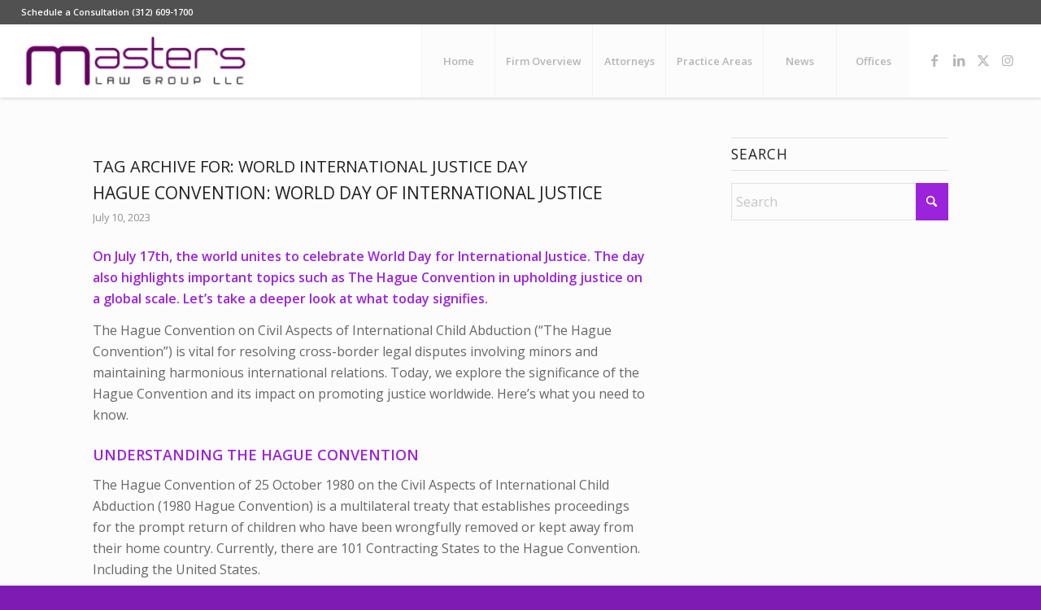

--- FILE ---
content_type: text/html; charset=UTF-8
request_url: https://www.masters-lawgroup.com/tag/world-international-justice-day/
body_size: 16090
content:
<!DOCTYPE html>
<html lang="en-US" class="html_stretched responsive av-preloader-disabled  html_header_top html_logo_left html_main_nav_header html_menu_right html_slim html_header_sticky html_header_shrinking_disabled html_header_topbar_active html_mobile_menu_tablet html_header_searchicon_disabled html_content_align_center html_header_unstick_top_disabled html_header_stretch html_minimal_header html_av-submenu-hidden html_av-submenu-display-click html_av-overlay-side html_av-overlay-side-classic html_av-submenu-clone html_entry_id_2455 av-cookies-no-cookie-consent av-no-preview av-default-lightbox html_text_menu_active av-mobile-menu-switch-default">
<head>
<meta charset="UTF-8" />


<!-- mobile setting -->
<meta name="viewport" content="width=device-width, initial-scale=1">

<!-- Scripts/CSS and wp_head hook -->
<meta name='robots' content='index, follow, max-image-preview:large, max-snippet:-1, max-video-preview:-1' />
	<style>img:is([sizes="auto" i], [sizes^="auto," i]) { contain-intrinsic-size: 3000px 1500px }</style>
	
<!-- Google Tag Manager for WordPress by gtm4wp.com -->
<script data-cfasync="false" data-pagespeed-no-defer>
	var gtm4wp_datalayer_name = "dataLayer";
	var dataLayer = dataLayer || [];
</script>
<!-- End Google Tag Manager for WordPress by gtm4wp.com -->
	<!-- This site is optimized with the Yoast SEO plugin v26.8 - https://yoast.com/product/yoast-seo-wordpress/ -->
	<title>world international justice day Archives - Masters Law Group</title>
	<link rel="canonical" href="https://www.masters-lawgroup.com/tag/world-international-justice-day/" />
	<meta property="og:locale" content="en_US" />
	<meta property="og:type" content="article" />
	<meta property="og:title" content="world international justice day Archives - Masters Law Group" />
	<meta property="og:url" content="https://www.masters-lawgroup.com/tag/world-international-justice-day/" />
	<meta property="og:site_name" content="Masters Law Group" />
	<meta name="twitter:card" content="summary_large_image" />
	<script type="application/ld+json" class="yoast-schema-graph">{"@context":"https://schema.org","@graph":[{"@type":"CollectionPage","@id":"https://www.masters-lawgroup.com/tag/world-international-justice-day/","url":"https://www.masters-lawgroup.com/tag/world-international-justice-day/","name":"world international justice day Archives - Masters Law Group","isPartOf":{"@id":"https://www.masters-lawgroup.com/#website"},"primaryImageOfPage":{"@id":"https://www.masters-lawgroup.com/tag/world-international-justice-day/#primaryimage"},"image":{"@id":"https://www.masters-lawgroup.com/tag/world-international-justice-day/#primaryimage"},"thumbnailUrl":"https://www.masters-lawgroup.com/wp-content/uploads/2023/07/Untitled-design-17.png","breadcrumb":{"@id":"https://www.masters-lawgroup.com/tag/world-international-justice-day/#breadcrumb"},"inLanguage":"en-US"},{"@type":"ImageObject","inLanguage":"en-US","@id":"https://www.masters-lawgroup.com/tag/world-international-justice-day/#primaryimage","url":"https://www.masters-lawgroup.com/wp-content/uploads/2023/07/Untitled-design-17.png","contentUrl":"https://www.masters-lawgroup.com/wp-content/uploads/2023/07/Untitled-design-17.png","width":2240,"height":1260},{"@type":"BreadcrumbList","@id":"https://www.masters-lawgroup.com/tag/world-international-justice-day/#breadcrumb","itemListElement":[{"@type":"ListItem","position":1,"name":"Home","item":"https://www.masters-lawgroup.com/"},{"@type":"ListItem","position":2,"name":"world international justice day"}]},{"@type":"WebSite","@id":"https://www.masters-lawgroup.com/#website","url":"https://www.masters-lawgroup.com/","name":"Masters Law Group","description":"Chicago Family Law","potentialAction":[{"@type":"SearchAction","target":{"@type":"EntryPoint","urlTemplate":"https://www.masters-lawgroup.com/?s={search_term_string}"},"query-input":{"@type":"PropertyValueSpecification","valueRequired":true,"valueName":"search_term_string"}}],"inLanguage":"en-US"}]}</script>
	<!-- / Yoast SEO plugin. -->


<link rel="alternate" type="application/rss+xml" title="Masters Law Group &raquo; Feed" href="https://www.masters-lawgroup.com/feed/" />
<link rel="alternate" type="application/rss+xml" title="Masters Law Group &raquo; Comments Feed" href="https://www.masters-lawgroup.com/comments/feed/" />
<link rel="alternate" type="application/rss+xml" title="Masters Law Group &raquo; world international justice day Tag Feed" href="https://www.masters-lawgroup.com/tag/world-international-justice-day/feed/" />
		<style>
			.lazyload,
			.lazyloading {
				max-width: 100%;
			}
		</style>
		
<!-- google webfont font replacement -->

			<script type='text/javascript'>

				(function() {

					/*	check if webfonts are disabled by user setting via cookie - or user must opt in.	*/
					var html = document.getElementsByTagName('html')[0];
					var cookie_check = html.className.indexOf('av-cookies-needs-opt-in') >= 0 || html.className.indexOf('av-cookies-can-opt-out') >= 0;
					var allow_continue = true;
					var silent_accept_cookie = html.className.indexOf('av-cookies-user-silent-accept') >= 0;

					if( cookie_check && ! silent_accept_cookie )
					{
						if( ! document.cookie.match(/aviaCookieConsent/) || html.className.indexOf('av-cookies-session-refused') >= 0 )
						{
							allow_continue = false;
						}
						else
						{
							if( ! document.cookie.match(/aviaPrivacyRefuseCookiesHideBar/) )
							{
								allow_continue = false;
							}
							else if( ! document.cookie.match(/aviaPrivacyEssentialCookiesEnabled/) )
							{
								allow_continue = false;
							}
							else if( document.cookie.match(/aviaPrivacyGoogleWebfontsDisabled/) )
							{
								allow_continue = false;
							}
						}
					}

					if( allow_continue )
					{
						var f = document.createElement('link');

						f.type 	= 'text/css';
						f.rel 	= 'stylesheet';
						f.href 	= 'https://fonts.googleapis.com/css?family=Open+Sans:400,600&display=auto';
						f.id 	= 'avia-google-webfont';

						document.getElementsByTagName('head')[0].appendChild(f);
					}
				})();

			</script>
			<link rel='stylesheet' id='wp-block-library-css' href='https://www.masters-lawgroup.com/wp-includes/css/dist/block-library/style.min.css?ver=6.8.3' type='text/css' media='all' />
<style id='global-styles-inline-css' type='text/css'>
:root{--wp--preset--aspect-ratio--square: 1;--wp--preset--aspect-ratio--4-3: 4/3;--wp--preset--aspect-ratio--3-4: 3/4;--wp--preset--aspect-ratio--3-2: 3/2;--wp--preset--aspect-ratio--2-3: 2/3;--wp--preset--aspect-ratio--16-9: 16/9;--wp--preset--aspect-ratio--9-16: 9/16;--wp--preset--color--black: #000000;--wp--preset--color--cyan-bluish-gray: #abb8c3;--wp--preset--color--white: #ffffff;--wp--preset--color--pale-pink: #f78da7;--wp--preset--color--vivid-red: #cf2e2e;--wp--preset--color--luminous-vivid-orange: #ff6900;--wp--preset--color--luminous-vivid-amber: #fcb900;--wp--preset--color--light-green-cyan: #7bdcb5;--wp--preset--color--vivid-green-cyan: #00d084;--wp--preset--color--pale-cyan-blue: #8ed1fc;--wp--preset--color--vivid-cyan-blue: #0693e3;--wp--preset--color--vivid-purple: #9b51e0;--wp--preset--color--metallic-red: #b02b2c;--wp--preset--color--maximum-yellow-red: #edae44;--wp--preset--color--yellow-sun: #eeee22;--wp--preset--color--palm-leaf: #83a846;--wp--preset--color--aero: #7bb0e7;--wp--preset--color--old-lavender: #745f7e;--wp--preset--color--steel-teal: #5f8789;--wp--preset--color--raspberry-pink: #d65799;--wp--preset--color--medium-turquoise: #4ecac2;--wp--preset--gradient--vivid-cyan-blue-to-vivid-purple: linear-gradient(135deg,rgba(6,147,227,1) 0%,rgb(155,81,224) 100%);--wp--preset--gradient--light-green-cyan-to-vivid-green-cyan: linear-gradient(135deg,rgb(122,220,180) 0%,rgb(0,208,130) 100%);--wp--preset--gradient--luminous-vivid-amber-to-luminous-vivid-orange: linear-gradient(135deg,rgba(252,185,0,1) 0%,rgba(255,105,0,1) 100%);--wp--preset--gradient--luminous-vivid-orange-to-vivid-red: linear-gradient(135deg,rgba(255,105,0,1) 0%,rgb(207,46,46) 100%);--wp--preset--gradient--very-light-gray-to-cyan-bluish-gray: linear-gradient(135deg,rgb(238,238,238) 0%,rgb(169,184,195) 100%);--wp--preset--gradient--cool-to-warm-spectrum: linear-gradient(135deg,rgb(74,234,220) 0%,rgb(151,120,209) 20%,rgb(207,42,186) 40%,rgb(238,44,130) 60%,rgb(251,105,98) 80%,rgb(254,248,76) 100%);--wp--preset--gradient--blush-light-purple: linear-gradient(135deg,rgb(255,206,236) 0%,rgb(152,150,240) 100%);--wp--preset--gradient--blush-bordeaux: linear-gradient(135deg,rgb(254,205,165) 0%,rgb(254,45,45) 50%,rgb(107,0,62) 100%);--wp--preset--gradient--luminous-dusk: linear-gradient(135deg,rgb(255,203,112) 0%,rgb(199,81,192) 50%,rgb(65,88,208) 100%);--wp--preset--gradient--pale-ocean: linear-gradient(135deg,rgb(255,245,203) 0%,rgb(182,227,212) 50%,rgb(51,167,181) 100%);--wp--preset--gradient--electric-grass: linear-gradient(135deg,rgb(202,248,128) 0%,rgb(113,206,126) 100%);--wp--preset--gradient--midnight: linear-gradient(135deg,rgb(2,3,129) 0%,rgb(40,116,252) 100%);--wp--preset--font-size--small: 1rem;--wp--preset--font-size--medium: 1.125rem;--wp--preset--font-size--large: 1.75rem;--wp--preset--font-size--x-large: clamp(1.75rem, 3vw, 2.25rem);--wp--preset--spacing--20: 0.44rem;--wp--preset--spacing--30: 0.67rem;--wp--preset--spacing--40: 1rem;--wp--preset--spacing--50: 1.5rem;--wp--preset--spacing--60: 2.25rem;--wp--preset--spacing--70: 3.38rem;--wp--preset--spacing--80: 5.06rem;--wp--preset--shadow--natural: 6px 6px 9px rgba(0, 0, 0, 0.2);--wp--preset--shadow--deep: 12px 12px 50px rgba(0, 0, 0, 0.4);--wp--preset--shadow--sharp: 6px 6px 0px rgba(0, 0, 0, 0.2);--wp--preset--shadow--outlined: 6px 6px 0px -3px rgba(255, 255, 255, 1), 6px 6px rgba(0, 0, 0, 1);--wp--preset--shadow--crisp: 6px 6px 0px rgba(0, 0, 0, 1);}:root { --wp--style--global--content-size: 800px;--wp--style--global--wide-size: 1130px; }:where(body) { margin: 0; }.wp-site-blocks > .alignleft { float: left; margin-right: 2em; }.wp-site-blocks > .alignright { float: right; margin-left: 2em; }.wp-site-blocks > .aligncenter { justify-content: center; margin-left: auto; margin-right: auto; }:where(.is-layout-flex){gap: 0.5em;}:where(.is-layout-grid){gap: 0.5em;}.is-layout-flow > .alignleft{float: left;margin-inline-start: 0;margin-inline-end: 2em;}.is-layout-flow > .alignright{float: right;margin-inline-start: 2em;margin-inline-end: 0;}.is-layout-flow > .aligncenter{margin-left: auto !important;margin-right: auto !important;}.is-layout-constrained > .alignleft{float: left;margin-inline-start: 0;margin-inline-end: 2em;}.is-layout-constrained > .alignright{float: right;margin-inline-start: 2em;margin-inline-end: 0;}.is-layout-constrained > .aligncenter{margin-left: auto !important;margin-right: auto !important;}.is-layout-constrained > :where(:not(.alignleft):not(.alignright):not(.alignfull)){max-width: var(--wp--style--global--content-size);margin-left: auto !important;margin-right: auto !important;}.is-layout-constrained > .alignwide{max-width: var(--wp--style--global--wide-size);}body .is-layout-flex{display: flex;}.is-layout-flex{flex-wrap: wrap;align-items: center;}.is-layout-flex > :is(*, div){margin: 0;}body .is-layout-grid{display: grid;}.is-layout-grid > :is(*, div){margin: 0;}body{padding-top: 0px;padding-right: 0px;padding-bottom: 0px;padding-left: 0px;}a:where(:not(.wp-element-button)){text-decoration: underline;}:root :where(.wp-element-button, .wp-block-button__link){background-color: #32373c;border-width: 0;color: #fff;font-family: inherit;font-size: inherit;line-height: inherit;padding: calc(0.667em + 2px) calc(1.333em + 2px);text-decoration: none;}.has-black-color{color: var(--wp--preset--color--black) !important;}.has-cyan-bluish-gray-color{color: var(--wp--preset--color--cyan-bluish-gray) !important;}.has-white-color{color: var(--wp--preset--color--white) !important;}.has-pale-pink-color{color: var(--wp--preset--color--pale-pink) !important;}.has-vivid-red-color{color: var(--wp--preset--color--vivid-red) !important;}.has-luminous-vivid-orange-color{color: var(--wp--preset--color--luminous-vivid-orange) !important;}.has-luminous-vivid-amber-color{color: var(--wp--preset--color--luminous-vivid-amber) !important;}.has-light-green-cyan-color{color: var(--wp--preset--color--light-green-cyan) !important;}.has-vivid-green-cyan-color{color: var(--wp--preset--color--vivid-green-cyan) !important;}.has-pale-cyan-blue-color{color: var(--wp--preset--color--pale-cyan-blue) !important;}.has-vivid-cyan-blue-color{color: var(--wp--preset--color--vivid-cyan-blue) !important;}.has-vivid-purple-color{color: var(--wp--preset--color--vivid-purple) !important;}.has-metallic-red-color{color: var(--wp--preset--color--metallic-red) !important;}.has-maximum-yellow-red-color{color: var(--wp--preset--color--maximum-yellow-red) !important;}.has-yellow-sun-color{color: var(--wp--preset--color--yellow-sun) !important;}.has-palm-leaf-color{color: var(--wp--preset--color--palm-leaf) !important;}.has-aero-color{color: var(--wp--preset--color--aero) !important;}.has-old-lavender-color{color: var(--wp--preset--color--old-lavender) !important;}.has-steel-teal-color{color: var(--wp--preset--color--steel-teal) !important;}.has-raspberry-pink-color{color: var(--wp--preset--color--raspberry-pink) !important;}.has-medium-turquoise-color{color: var(--wp--preset--color--medium-turquoise) !important;}.has-black-background-color{background-color: var(--wp--preset--color--black) !important;}.has-cyan-bluish-gray-background-color{background-color: var(--wp--preset--color--cyan-bluish-gray) !important;}.has-white-background-color{background-color: var(--wp--preset--color--white) !important;}.has-pale-pink-background-color{background-color: var(--wp--preset--color--pale-pink) !important;}.has-vivid-red-background-color{background-color: var(--wp--preset--color--vivid-red) !important;}.has-luminous-vivid-orange-background-color{background-color: var(--wp--preset--color--luminous-vivid-orange) !important;}.has-luminous-vivid-amber-background-color{background-color: var(--wp--preset--color--luminous-vivid-amber) !important;}.has-light-green-cyan-background-color{background-color: var(--wp--preset--color--light-green-cyan) !important;}.has-vivid-green-cyan-background-color{background-color: var(--wp--preset--color--vivid-green-cyan) !important;}.has-pale-cyan-blue-background-color{background-color: var(--wp--preset--color--pale-cyan-blue) !important;}.has-vivid-cyan-blue-background-color{background-color: var(--wp--preset--color--vivid-cyan-blue) !important;}.has-vivid-purple-background-color{background-color: var(--wp--preset--color--vivid-purple) !important;}.has-metallic-red-background-color{background-color: var(--wp--preset--color--metallic-red) !important;}.has-maximum-yellow-red-background-color{background-color: var(--wp--preset--color--maximum-yellow-red) !important;}.has-yellow-sun-background-color{background-color: var(--wp--preset--color--yellow-sun) !important;}.has-palm-leaf-background-color{background-color: var(--wp--preset--color--palm-leaf) !important;}.has-aero-background-color{background-color: var(--wp--preset--color--aero) !important;}.has-old-lavender-background-color{background-color: var(--wp--preset--color--old-lavender) !important;}.has-steel-teal-background-color{background-color: var(--wp--preset--color--steel-teal) !important;}.has-raspberry-pink-background-color{background-color: var(--wp--preset--color--raspberry-pink) !important;}.has-medium-turquoise-background-color{background-color: var(--wp--preset--color--medium-turquoise) !important;}.has-black-border-color{border-color: var(--wp--preset--color--black) !important;}.has-cyan-bluish-gray-border-color{border-color: var(--wp--preset--color--cyan-bluish-gray) !important;}.has-white-border-color{border-color: var(--wp--preset--color--white) !important;}.has-pale-pink-border-color{border-color: var(--wp--preset--color--pale-pink) !important;}.has-vivid-red-border-color{border-color: var(--wp--preset--color--vivid-red) !important;}.has-luminous-vivid-orange-border-color{border-color: var(--wp--preset--color--luminous-vivid-orange) !important;}.has-luminous-vivid-amber-border-color{border-color: var(--wp--preset--color--luminous-vivid-amber) !important;}.has-light-green-cyan-border-color{border-color: var(--wp--preset--color--light-green-cyan) !important;}.has-vivid-green-cyan-border-color{border-color: var(--wp--preset--color--vivid-green-cyan) !important;}.has-pale-cyan-blue-border-color{border-color: var(--wp--preset--color--pale-cyan-blue) !important;}.has-vivid-cyan-blue-border-color{border-color: var(--wp--preset--color--vivid-cyan-blue) !important;}.has-vivid-purple-border-color{border-color: var(--wp--preset--color--vivid-purple) !important;}.has-metallic-red-border-color{border-color: var(--wp--preset--color--metallic-red) !important;}.has-maximum-yellow-red-border-color{border-color: var(--wp--preset--color--maximum-yellow-red) !important;}.has-yellow-sun-border-color{border-color: var(--wp--preset--color--yellow-sun) !important;}.has-palm-leaf-border-color{border-color: var(--wp--preset--color--palm-leaf) !important;}.has-aero-border-color{border-color: var(--wp--preset--color--aero) !important;}.has-old-lavender-border-color{border-color: var(--wp--preset--color--old-lavender) !important;}.has-steel-teal-border-color{border-color: var(--wp--preset--color--steel-teal) !important;}.has-raspberry-pink-border-color{border-color: var(--wp--preset--color--raspberry-pink) !important;}.has-medium-turquoise-border-color{border-color: var(--wp--preset--color--medium-turquoise) !important;}.has-vivid-cyan-blue-to-vivid-purple-gradient-background{background: var(--wp--preset--gradient--vivid-cyan-blue-to-vivid-purple) !important;}.has-light-green-cyan-to-vivid-green-cyan-gradient-background{background: var(--wp--preset--gradient--light-green-cyan-to-vivid-green-cyan) !important;}.has-luminous-vivid-amber-to-luminous-vivid-orange-gradient-background{background: var(--wp--preset--gradient--luminous-vivid-amber-to-luminous-vivid-orange) !important;}.has-luminous-vivid-orange-to-vivid-red-gradient-background{background: var(--wp--preset--gradient--luminous-vivid-orange-to-vivid-red) !important;}.has-very-light-gray-to-cyan-bluish-gray-gradient-background{background: var(--wp--preset--gradient--very-light-gray-to-cyan-bluish-gray) !important;}.has-cool-to-warm-spectrum-gradient-background{background: var(--wp--preset--gradient--cool-to-warm-spectrum) !important;}.has-blush-light-purple-gradient-background{background: var(--wp--preset--gradient--blush-light-purple) !important;}.has-blush-bordeaux-gradient-background{background: var(--wp--preset--gradient--blush-bordeaux) !important;}.has-luminous-dusk-gradient-background{background: var(--wp--preset--gradient--luminous-dusk) !important;}.has-pale-ocean-gradient-background{background: var(--wp--preset--gradient--pale-ocean) !important;}.has-electric-grass-gradient-background{background: var(--wp--preset--gradient--electric-grass) !important;}.has-midnight-gradient-background{background: var(--wp--preset--gradient--midnight) !important;}.has-small-font-size{font-size: var(--wp--preset--font-size--small) !important;}.has-medium-font-size{font-size: var(--wp--preset--font-size--medium) !important;}.has-large-font-size{font-size: var(--wp--preset--font-size--large) !important;}.has-x-large-font-size{font-size: var(--wp--preset--font-size--x-large) !important;}
:where(.wp-block-post-template.is-layout-flex){gap: 1.25em;}:where(.wp-block-post-template.is-layout-grid){gap: 1.25em;}
:where(.wp-block-columns.is-layout-flex){gap: 2em;}:where(.wp-block-columns.is-layout-grid){gap: 2em;}
:root :where(.wp-block-pullquote){font-size: 1.5em;line-height: 1.6;}
</style>
<link rel='stylesheet' id='avia-merged-styles-css' href='https://www.masters-lawgroup.com/wp-content/uploads/dynamic_avia/avia-merged-styles-8db13fcfc0bf231ad7cee6c6beff7cb8---69730140154a9.css' type='text/css' media='all' />
<script type="text/javascript" src="https://www.masters-lawgroup.com/wp-includes/js/jquery/jquery.min.js?ver=3.7.1" id="jquery-core-js"></script>
<script type="text/javascript" src="https://www.masters-lawgroup.com/wp-includes/js/jquery/jquery-migrate.min.js?ver=3.4.1" id="jquery-migrate-js"></script>
<script type="text/javascript" src="https://www.masters-lawgroup.com/wp-content/plugins/handl-utm-grabber/js/js.cookie.js?ver=6.8.3" id="js.cookie-js"></script>
<script type="text/javascript" id="handl-utm-grabber-js-extra">
/* <![CDATA[ */
var handl_utm = [];
/* ]]> */
</script>
<script type="text/javascript" src="https://www.masters-lawgroup.com/wp-content/plugins/handl-utm-grabber/js/handl-utm-grabber.js?ver=6.8.3" id="handl-utm-grabber-js"></script>
<script type="text/javascript" src="https://www.masters-lawgroup.com/wp-content/uploads/dynamic_avia/avia-head-scripts-8d5db58a90e71db53e6767e43c6c33e5---697301403f571.js" id="avia-head-scripts-js"></script>
<link rel="https://api.w.org/" href="https://www.masters-lawgroup.com/wp-json/" /><link rel="alternate" title="JSON" type="application/json" href="https://www.masters-lawgroup.com/wp-json/wp/v2/tags/405" /><link rel="EditURI" type="application/rsd+xml" title="RSD" href="https://www.masters-lawgroup.com/xmlrpc.php?rsd" />

<!-- Google Tag Manager for WordPress by gtm4wp.com -->
<!-- GTM Container placement set to manual -->
<script data-cfasync="false" data-pagespeed-no-defer type="text/javascript">
	var dataLayer_content = {"pagePostType":"post","pagePostType2":"tag-post"};
	dataLayer.push( dataLayer_content );
</script>
<script data-cfasync="false" data-pagespeed-no-defer type="text/javascript">
(function(w,d,s,l,i){w[l]=w[l]||[];w[l].push({'gtm.start':
new Date().getTime(),event:'gtm.js'});var f=d.getElementsByTagName(s)[0],
j=d.createElement(s),dl=l!='dataLayer'?'&l='+l:'';j.async=true;j.src=
'//www.googletagmanager.com/gtm.js?id='+i+dl;f.parentNode.insertBefore(j,f);
})(window,document,'script','dataLayer','GTM-NSZKKT6');
</script>
<!-- End Google Tag Manager for WordPress by gtm4wp.com -->		<script>
			document.documentElement.className = document.documentElement.className.replace('no-js', 'js');
		</script>
				<style>
			.no-js img.lazyload {
				display: none;
			}

			figure.wp-block-image img.lazyloading {
				min-width: 150px;
			}

			.lazyload,
			.lazyloading {
				--smush-placeholder-width: 100px;
				--smush-placeholder-aspect-ratio: 1/1;
				width: var(--smush-image-width, var(--smush-placeholder-width)) !important;
				aspect-ratio: var(--smush-image-aspect-ratio, var(--smush-placeholder-aspect-ratio)) !important;
			}

						.lazyload, .lazyloading {
				opacity: 0;
			}

			.lazyloaded {
				opacity: 1;
				transition: opacity 400ms;
				transition-delay: 0ms;
			}

					</style>
		
<link rel="icon" href="https://masters-lawgroup.com/wp-content/uploads/2020/05/chicago-divorce-lawyers.png" type="image/png">
<!--[if lt IE 9]><script src="https://www.masters-lawgroup.com/wp-content/themes/enfold/js/html5shiv.js"></script><![endif]--><link rel="profile" href="https://gmpg.org/xfn/11" />
<link rel="alternate" type="application/rss+xml" title="Masters Law Group RSS2 Feed" href="https://www.masters-lawgroup.com/feed/" />
<link rel="pingback" href="https://www.masters-lawgroup.com/xmlrpc.php" />

<!-- To speed up the rendering and to display the site as fast as possible to the user we include some styles and scripts for above the fold content inline -->
<script type="text/javascript">'use strict';var avia_is_mobile=!1;if(/Android|webOS|iPhone|iPad|iPod|BlackBerry|IEMobile|Opera Mini/i.test(navigator.userAgent)&&'ontouchstart' in document.documentElement){avia_is_mobile=!0;document.documentElement.className+=' avia_mobile '}
else{document.documentElement.className+=' avia_desktop '};document.documentElement.className+=' js_active ';(function(){var e=['-webkit-','-moz-','-ms-',''],n='',o=!1,a=!1;for(var t in e){if(e[t]+'transform' in document.documentElement.style){o=!0;n=e[t]+'transform'};if(e[t]+'perspective' in document.documentElement.style){a=!0}};if(o){document.documentElement.className+=' avia_transform '};if(a){document.documentElement.className+=' avia_transform3d '};if(typeof document.getElementsByClassName=='function'&&typeof document.documentElement.getBoundingClientRect=='function'&&avia_is_mobile==!1){if(n&&window.innerHeight>0){setTimeout(function(){var e=0,o={},a=0,t=document.getElementsByClassName('av-parallax'),i=window.pageYOffset||document.documentElement.scrollTop;for(e=0;e<t.length;e++){t[e].style.top='0px';o=t[e].getBoundingClientRect();a=Math.ceil((window.innerHeight+i-o.top)*0.3);t[e].style[n]='translate(0px, '+a+'px)';t[e].style.top='auto';t[e].className+=' enabled-parallax '}},50)}}})();</script>		<style type="text/css" id="wp-custom-css">
			.slider-height-lock{max-height: 1500px;}		</style>
		<style type="text/css">
		@font-face {font-family: 'entypo-fontello-enfold'; font-weight: normal; font-style: normal; font-display: auto;
		src: url('https://www.masters-lawgroup.com/wp-content/themes/enfold/config-templatebuilder/avia-template-builder/assets/fonts/entypo-fontello-enfold/entypo-fontello-enfold.woff2') format('woff2'),
		url('https://www.masters-lawgroup.com/wp-content/themes/enfold/config-templatebuilder/avia-template-builder/assets/fonts/entypo-fontello-enfold/entypo-fontello-enfold.woff') format('woff'),
		url('https://www.masters-lawgroup.com/wp-content/themes/enfold/config-templatebuilder/avia-template-builder/assets/fonts/entypo-fontello-enfold/entypo-fontello-enfold.ttf') format('truetype'),
		url('https://www.masters-lawgroup.com/wp-content/themes/enfold/config-templatebuilder/avia-template-builder/assets/fonts/entypo-fontello-enfold/entypo-fontello-enfold.svg#entypo-fontello-enfold') format('svg'),
		url('https://www.masters-lawgroup.com/wp-content/themes/enfold/config-templatebuilder/avia-template-builder/assets/fonts/entypo-fontello-enfold/entypo-fontello-enfold.eot'),
		url('https://www.masters-lawgroup.com/wp-content/themes/enfold/config-templatebuilder/avia-template-builder/assets/fonts/entypo-fontello-enfold/entypo-fontello-enfold.eot?#iefix') format('embedded-opentype');
		}

		#top .avia-font-entypo-fontello-enfold, body .avia-font-entypo-fontello-enfold, html body [data-av_iconfont='entypo-fontello-enfold']:before{ font-family: 'entypo-fontello-enfold'; }
		
		@font-face {font-family: 'entypo-fontello'; font-weight: normal; font-style: normal; font-display: auto;
		src: url('https://www.masters-lawgroup.com/wp-content/themes/enfold/config-templatebuilder/avia-template-builder/assets/fonts/entypo-fontello/entypo-fontello.woff2') format('woff2'),
		url('https://www.masters-lawgroup.com/wp-content/themes/enfold/config-templatebuilder/avia-template-builder/assets/fonts/entypo-fontello/entypo-fontello.woff') format('woff'),
		url('https://www.masters-lawgroup.com/wp-content/themes/enfold/config-templatebuilder/avia-template-builder/assets/fonts/entypo-fontello/entypo-fontello.ttf') format('truetype'),
		url('https://www.masters-lawgroup.com/wp-content/themes/enfold/config-templatebuilder/avia-template-builder/assets/fonts/entypo-fontello/entypo-fontello.svg#entypo-fontello') format('svg'),
		url('https://www.masters-lawgroup.com/wp-content/themes/enfold/config-templatebuilder/avia-template-builder/assets/fonts/entypo-fontello/entypo-fontello.eot'),
		url('https://www.masters-lawgroup.com/wp-content/themes/enfold/config-templatebuilder/avia-template-builder/assets/fonts/entypo-fontello/entypo-fontello.eot?#iefix') format('embedded-opentype');
		}

		#top .avia-font-entypo-fontello, body .avia-font-entypo-fontello, html body [data-av_iconfont='entypo-fontello']:before{ font-family: 'entypo-fontello'; }
		
		@font-face {font-family: 'medical'; font-weight: normal; font-style: normal; font-display: auto;
		src: url('https://www.masters-lawgroup.com/wp-content/uploads/avia_fonts/medical/medical.woff2') format('woff2'),
		url('https://www.masters-lawgroup.com/wp-content/uploads/avia_fonts/medical/medical.woff') format('woff'),
		url('https://www.masters-lawgroup.com/wp-content/uploads/avia_fonts/medical/medical.ttf') format('truetype'),
		url('https://www.masters-lawgroup.com/wp-content/uploads/avia_fonts/medical/medical.svg#medical') format('svg'),
		url('https://www.masters-lawgroup.com/wp-content/uploads/avia_fonts/medical/medical.eot'),
		url('https://www.masters-lawgroup.com/wp-content/uploads/avia_fonts/medical/medical.eot?#iefix') format('embedded-opentype');
		}

		#top .avia-font-medical, body .avia-font-medical, html body [data-av_iconfont='medical']:before{ font-family: 'medical'; }
		</style>

<!--
Debugging Info for Theme support: 

Theme: Enfold
Version: 7.1.2
Installed: enfold
AviaFramework Version: 5.6
AviaBuilder Version: 6.0
aviaElementManager Version: 1.0.1
ML:512-PU:53-PLA:14
WP:6.8.3
Compress: CSS:all theme files - JS:all theme files
Updates: enabled - token has changed and not verified
PLAu:11
-->
</head>

<body data-rsssl=1 id="top" class="archive tag tag-world-international-justice-day tag-405 wp-theme-enfold stretched no_sidebar_border rtl_columns av-curtain-numeric open_sans  avia-responsive-images-support" itemscope="itemscope" itemtype="https://schema.org/WebPage" >

	
<!-- GTM Container placement set to manual -->
<!-- Google Tag Manager (noscript) -->
				<noscript><iframe data-src="https://www.googletagmanager.com/ns.html?id=GTM-NSZKKT6" height="0" width="0" style="display:none;visibility:hidden" aria-hidden="true" src="[data-uri]" class="lazyload" data-load-mode="1"></iframe></noscript>
<!-- End Google Tag Manager (noscript) -->
	<div id='wrap_all'>

	
<header id='header' class='all_colors header_color light_bg_color  av_header_top av_logo_left av_main_nav_header av_menu_right av_slim av_header_sticky av_header_shrinking_disabled av_header_stretch av_mobile_menu_tablet av_header_searchicon_disabled av_header_unstick_top_disabled av_seperator_big_border av_minimal_header av_bottom_nav_disabled ' aria-label="Header" data-av_shrink_factor='50' role="banner" itemscope="itemscope" itemtype="https://schema.org/WPHeader" >

		<div id='header_meta' class='container_wrap container_wrap_meta  av_icon_active_main av_phone_active_left av_extra_header_active av_entry_id_2455'>

			      <div class='container'>
			      <div class='phone-info '><div>Schedule a Consultation (312) 609-1700</div></div>			      </div>
		</div>

		<div  id='header_main' class='container_wrap container_wrap_logo'>

        <div class='container av-logo-container'><div class='inner-container'><span class='logo avia-standard-logo'><a href='https://www.masters-lawgroup.com/' class='' aria-label='Masters Law Group' ><img data-src="https://www.masters-lawgroup.com/wp-content/uploads/2020/05/chicago-divorce-lawyer-best-300x96.png" height="100" width="300" alt='Masters Law Group' title='' src="[data-uri]" class="lazyload" style="--smush-placeholder-width: 300px; --smush-placeholder-aspect-ratio: 300/100;" /></a></span><nav class='main_menu' data-selectname='Select a page'  role="navigation" itemscope="itemscope" itemtype="https://schema.org/SiteNavigationElement" ><div class="avia-menu av-main-nav-wrap av_menu_icon_beside"><ul role="menu" class="menu av-main-nav" id="avia-menu"><li role="menuitem" id="menu-item-1094" class="menu-item menu-item-type-post_type menu-item-object-page menu-item-home menu-item-top-level menu-item-top-level-1"><a href="https://www.masters-lawgroup.com/" itemprop="url" tabindex="0"><span class="avia-bullet"></span><span class="avia-menu-text">Home</span><span class="avia-menu-fx"><span class="avia-arrow-wrap"><span class="avia-arrow"></span></span></span></a></li>
<li role="menuitem" id="menu-item-1147" class="menu-item menu-item-type-post_type menu-item-object-page menu-item-top-level menu-item-top-level-2"><a href="https://www.masters-lawgroup.com/firm-overview/" itemprop="url" tabindex="0"><span class="avia-bullet"></span><span class="avia-menu-text">Firm Overview</span><span class="avia-menu-fx"><span class="avia-arrow-wrap"><span class="avia-arrow"></span></span></span></a></li>
<li role="menuitem" id="menu-item-2565" class="menu-item menu-item-type-post_type menu-item-object-page menu-item-top-level menu-item-top-level-3"><a href="https://www.masters-lawgroup.com/attorneys/" itemprop="url" tabindex="0"><span class="avia-bullet"></span><span class="avia-menu-text">Attorneys</span><span class="avia-menu-fx"><span class="avia-arrow-wrap"><span class="avia-arrow"></span></span></span></a></li>
<li role="menuitem" id="menu-item-1100" class="menu-item menu-item-type-post_type menu-item-object-page menu-item-has-children menu-item-top-level menu-item-top-level-4"><a href="https://www.masters-lawgroup.com/practice-areas/" itemprop="url" tabindex="0"><span class="avia-bullet"></span><span class="avia-menu-text">Practice Areas</span><span class="avia-menu-fx"><span class="avia-arrow-wrap"><span class="avia-arrow"></span></span></span></a>


<ul class="sub-menu">
	<li role="menuitem" id="menu-item-1248" class="menu-item menu-item-type-post_type menu-item-object-portfolio"><a href="https://www.masters-lawgroup.com/practice-areas/allocation-of-parental-responsibilities/" itemprop="url" tabindex="0"><span class="avia-bullet"></span><span class="avia-menu-text">Allocation of Parental Responsibilities</span></a></li>
	<li role="menuitem" id="menu-item-1307" class="menu-item menu-item-type-post_type menu-item-object-portfolio"><a href="https://www.masters-lawgroup.com/practice-areas/appeals/" itemprop="url" tabindex="0"><span class="avia-bullet"></span><span class="avia-menu-text">Appeals</span></a></li>
	<li role="menuitem" id="menu-item-1221" class="menu-item menu-item-type-post_type menu-item-object-portfolio"><a href="https://www.masters-lawgroup.com/practice-areas/child-support/" itemprop="url" tabindex="0"><span class="avia-bullet"></span><span class="avia-menu-text">Child Support</span></a></li>
	<li role="menuitem" id="menu-item-1308" class="menu-item menu-item-type-post_type menu-item-object-portfolio"><a href="https://www.masters-lawgroup.com/practice-areas/civil-unions/" itemprop="url" tabindex="0"><span class="avia-bullet"></span><span class="avia-menu-text">Civil Unions</span></a></li>
	<li role="menuitem" id="menu-item-1322" class="menu-item menu-item-type-post_type menu-item-object-portfolio"><a href="https://www.masters-lawgroup.com/practice-areas/chicago-divorce-lawyer/" itemprop="url" tabindex="0"><span class="avia-bullet"></span><span class="avia-menu-text">Divorce</span></a></li>
	<li role="menuitem" id="menu-item-1098" class="menu-item menu-item-type-post_type menu-item-object-page"><a href="https://www.masters-lawgroup.com/divorce-mediation/" itemprop="url" tabindex="0"><span class="avia-bullet"></span><span class="avia-menu-text">Divorce Mediation</span></a></li>
	<li role="menuitem" id="menu-item-1310" class="menu-item menu-item-type-post_type menu-item-object-portfolio"><a href="https://www.masters-lawgroup.com/practice-areas/employer-failing-to-withhold-support/" itemprop="url" tabindex="0"><span class="avia-bullet"></span><span class="avia-menu-text">Employer Failing To Withhold Support</span></a></li>
	<li role="menuitem" id="menu-item-2120" class="menu-item menu-item-type-post_type menu-item-object-portfolio"><a href="https://www.masters-lawgroup.com/practice-areas/hague-convention-lawyer/" itemprop="url" tabindex="0"><span class="avia-bullet"></span><span class="avia-menu-text">Hague Convention – International Child Abduction</span></a></li>
	<li role="menuitem" id="menu-item-1306" class="menu-item menu-item-type-post_type menu-item-object-portfolio"><a href="https://www.masters-lawgroup.com/practice-areas/hfs-administrative-appeals/" itemprop="url" tabindex="0"><span class="avia-bullet"></span><span class="avia-menu-text">HFS Administrative Appeals</span></a></li>
	<li role="menuitem" id="menu-item-1309" class="menu-item menu-item-type-post_type menu-item-object-portfolio"><a href="https://www.masters-lawgroup.com/practice-areas/legal-seperation/" itemprop="url" tabindex="0"><span class="avia-bullet"></span><span class="avia-menu-text">Legal Separation</span></a></li>
	<li role="menuitem" id="menu-item-1311" class="menu-item menu-item-type-post_type menu-item-object-portfolio"><a href="https://www.masters-lawgroup.com/practice-areas/orders-of-protection/" itemprop="url" tabindex="0"><span class="avia-bullet"></span><span class="avia-menu-text">Orders of Protection</span></a></li>
	<li role="menuitem" id="menu-item-1305" class="menu-item menu-item-type-post_type menu-item-object-portfolio"><a href="https://www.masters-lawgroup.com/practice-areas/parentage/" itemprop="url" tabindex="0"><span class="avia-bullet"></span><span class="avia-menu-text">Parentage</span></a></li>
	<li role="menuitem" id="menu-item-1315" class="menu-item menu-item-type-post_type menu-item-object-portfolio"><a href="https://www.masters-lawgroup.com/practice-areas/parenting-time/" itemprop="url" tabindex="0"><span class="avia-bullet"></span><span class="avia-menu-text">Parenting Time</span></a></li>
	<li role="menuitem" id="menu-item-1312" class="menu-item menu-item-type-post_type menu-item-object-portfolio"><a href="https://www.masters-lawgroup.com/practice-areas/post-divorce-disputes/" itemprop="url" tabindex="0"><span class="avia-bullet"></span><span class="avia-menu-text">Post Divorce Disputes</span></a></li>
	<li role="menuitem" id="menu-item-1314" class="menu-item menu-item-type-post_type menu-item-object-portfolio"><a href="https://www.masters-lawgroup.com/practice-areas/prenuptial-agreements/" itemprop="url" tabindex="0"><span class="avia-bullet"></span><span class="avia-menu-text">Prenuptial Agreements</span></a></li>
	<li role="menuitem" id="menu-item-1313" class="menu-item menu-item-type-post_type menu-item-object-portfolio"><a href="https://www.masters-lawgroup.com/practice-areas/relocation/" itemprop="url" tabindex="0"><span class="avia-bullet"></span><span class="avia-menu-text">Relocation</span></a></li>
</ul>
</li>
<li role="menuitem" id="menu-item-1099" class="menu-item menu-item-type-post_type menu-item-object-page menu-item-top-level menu-item-top-level-5"><a href="https://www.masters-lawgroup.com/news/" itemprop="url" tabindex="0"><span class="avia-bullet"></span><span class="avia-menu-text">News</span><span class="avia-menu-fx"><span class="avia-arrow-wrap"><span class="avia-arrow"></span></span></span></a></li>
<li role="menuitem" id="menu-item-2561" class="menu-item menu-item-type-custom menu-item-object-custom menu-item-has-children menu-item-top-level menu-item-top-level-6"><a href="#" itemprop="url" tabindex="0"><span class="avia-bullet"></span><span class="avia-menu-text">Offices</span><span class="avia-menu-fx"><span class="avia-arrow-wrap"><span class="avia-arrow"></span></span></span></a>


<ul class="sub-menu">
	<li role="menuitem" id="menu-item-2562" class="menu-item menu-item-type-post_type menu-item-object-page"><a href="https://www.masters-lawgroup.com/contact-dupage/" itemprop="url" tabindex="0"><span class="avia-bullet"></span><span class="avia-menu-text">Oak Brook, IL</span></a></li>
	<li role="menuitem" id="menu-item-1097" class="menu-item menu-item-type-post_type menu-item-object-page"><a href="https://www.masters-lawgroup.com/contact-chicago/" itemprop="url" tabindex="0"><span class="avia-bullet"></span><span class="avia-menu-text">Chicago, IL</span></a></li>
	<li role="menuitem" id="menu-item-3480" class="menu-item menu-item-type-post_type menu-item-object-page"><a href="https://www.masters-lawgroup.com/contact-la-jolla/" itemprop="url" tabindex="0"><span class="avia-bullet"></span><span class="avia-menu-text">La Jolla, CA</span></a></li>
</ul>
</li>
<li class="av-burger-menu-main menu-item-avia-special av-small-burger-icon" role="menuitem">
	        			<a href="#" aria-label="Menu" aria-hidden="false">
							<span class="av-hamburger av-hamburger--spin av-js-hamburger">
								<span class="av-hamburger-box">
						          <span class="av-hamburger-inner"></span>
						          <strong>Menu</strong>
								</span>
							</span>
							<span class="avia_hidden_link_text">Menu</span>
						</a>
	        		   </li></ul></div><ul class='noLightbox social_bookmarks icon_count_4'><li class='social_bookmarks_facebook av-social-link-facebook social_icon_1 avia_social_iconfont'><a  target="_blank" aria-label="Link to Facebook" href='https://www.facebook.com/masterslawgroup' data-av_icon='' data-av_iconfont='entypo-fontello' title="Link to Facebook" desc="Link to Facebook" title='Link to Facebook'><span class='avia_hidden_link_text'>Link to Facebook</span></a></li><li class='social_bookmarks_linkedin av-social-link-linkedin social_icon_2 avia_social_iconfont'><a  target="_blank" aria-label="Link to LinkedIn" href='https://www.linkedin.com/company/masters-law-group-llc/' data-av_icon='' data-av_iconfont='entypo-fontello' title="Link to LinkedIn" desc="Link to LinkedIn" title='Link to LinkedIn'><span class='avia_hidden_link_text'>Link to LinkedIn</span></a></li><li class='social_bookmarks_twitter av-social-link-twitter social_icon_3 avia_social_iconfont'><a  target="_blank" aria-label="Link to X" href='https://twitter.com/MLGFamilyLaw' data-av_icon='' data-av_iconfont='entypo-fontello' title="Link to X" desc="Link to X" title='Link to X'><span class='avia_hidden_link_text'>Link to X</span></a></li><li class='social_bookmarks_instagram av-social-link-instagram social_icon_4 avia_social_iconfont'><a  target="_blank" aria-label="Link to Instagram" href='https://www.instagram.com/masters_lawgroup/' data-av_icon='' data-av_iconfont='entypo-fontello' title="Link to Instagram" desc="Link to Instagram" title='Link to Instagram'><span class='avia_hidden_link_text'>Link to Instagram</span></a></li></ul></nav></div> </div> 
		<!-- end container_wrap-->
		</div>
<div class="header_bg"></div>
<!-- end header -->
</header>

	<div id='main' class='all_colors' data-scroll-offset='88'>

	
		<div class='container_wrap container_wrap_first main_color sidebar_right'>

			<div class='container template-blog '>

				<main class='content av-content-small alpha units av-main-tag'  role="main" itemprop="mainContentOfPage" itemscope="itemscope" itemtype="https://schema.org/Blog" >

					<div class="category-term-description">
											</div>

					<h3 class='post-title tag-page-post-type-title '>Tag Archive for:  <span>world international justice day</span></h3><article class="post-entry post-entry-type-standard post-entry-2455 post-loop-1 post-parity-odd post-entry-last custom with-slider post-2455 post type-post status-publish format-standard has-post-thumbnail hentry category-hague-convention category-news tag-chicago-family-law tag-chicago-hague-attorney tag-chicago-hauge-lawyer tag-hague-convention tag-hauge-convention-attorney tag-international-family-law tag-international-law tag-world-international-justice-day"  itemscope="itemscope" itemtype="https://schema.org/BlogPosting" ><div class="blog-meta"></div><div class='entry-content-wrapper clearfix standard-content'><header class="entry-content-header" aria-label="Post: Hague Convention: World Day of International Justice"><h2 class='post-title entry-title '  itemprop="headline" ><a href="https://www.masters-lawgroup.com/news/international-justice-day/" rel="bookmark" title="Permanent Link: Hague Convention: World Day of International Justice">Hague Convention: World Day of International Justice<span class="post-format-icon minor-meta"></span></a></h2><span class="post-meta-infos"><time class="date-container minor-meta updated"  itemprop="datePublished" datetime="2023-07-10T19:32:36-05:00" >July 10, 2023</time></span></header><div class="entry-content"  itemprop="text" ><p><b>On July 17th, the world unites to celebrate World Day for International Justice. The day also highlights important topics such as The Hague Convention in upholding justice on a global scale. Let&#8217;s take a deeper look at what today signifies. </b></p> <p><span style="font-weight: 400;">The Hague Convention on Civil Aspects of International Child Abduction (“The Hague Convention”) is vital for resolving cross-border legal disputes involving minors and maintaining harmonious international relations. Today, we explore the significance of the Hague Convention and its impact on promoting justice worldwide. Here’s what you need to know.</span></p> <h4><b>Understanding the Hague Convention</b></h4> <p>The Hague Convention of 25 October 1980 on the Civil Aspects of International Child Abduction (1980 Hague Convention) is a multilateral treaty that establishes proceedings for the prompt return of children who have been wrongfully removed or kept away from their home country. Currently, there are 101 Contracting States to the Hague Convention. Including the United States.</p> <h4><b>Promoting Family Law Cooperation</b></h4> <p>The Hague Convention promotes cooperation among diverse legal systems, <a href="https://www.masters-lawgroup.com/news/understanding-the-hague-convention-what-u-s-families-need-to-know/">particularly international family law</a>. Recognizing the complexities that can arise in cross-border family disputes, the Convention actively encourages member countries to establish effective communication channels, exchange relevant information, and engage in meaningful cooperation.</p> <p>Through cooperation, the Convention facilitates the sharing of expertise, best practices, and legal frameworks among member countries. This knowledge-sharing helps bridge gaps in understanding and cultural differences, leading to a more effective and culturally sensitive resolution in cross-border family law cases. It recognizes the importance of safeguarding the rights and interests of families, promoting stability, and minimizing potential harm.</p> <p>The <a href="https://www.masters-lawgroup.com/hague-convention/the-ultimate-guide-to-understanding-hague-law/">Hague Convention</a> ultimately contributes to the overarching goal of international justice. By facilitating fair and efficient resolution of cross-border family disputes, the Convention upholds the principles of fairness, equality, and protection of individual rights. It seeks to establish a framework that respects diverse legal systems while working towards common goals and shared values.</p> <h4><b>Understanding Family Law Limitations </b></h4> <p>The Hague Convention, while comprehensive in its scope, may encounter limitations when applied in practice. Each case is unique, and complexities can arise due to cultural differences and interpretation of the Convention&#8217;s provisions. These challenges can affect the process and outcome of international cases, underscoring the importance of seeking legal advice.</p> <p>To effectively navigate these obstacles and achieve the best possible outcomes in<a href="https://www.masters-lawgroup.com/news/navigating-international-divorce-a-hague-law-primer/"> international family law cases</a>, seeking guidance from legal professionals well-versed in international <a href="https://www.masters-lawgroup.com/news/4-common-misconceptions-about-family-law/">family law</a> becomes crucial. Legal professionals experienced in international family law possess the expertise and knowledge necessary to navigate the complexities of the Hague Convention. They can provide valuable guidance on interpreting and applying the Convention&#8217;s provisions, helping individuals involved in international divorce cases understand their rights and obligations.</p> <h4><b>Recognition and Enforcement of Judgments</b></h4> <p>In an increasingly interconnected world, the recognition and enforcement of foreign judgments play a critical role in upholding the rule of law. The Hague Convention ensures that court judgments rendered in one jurisdiction are duly recognized and enforced in another. <a href="https://www.masters-lawgroup.com/hague-convention/what-is-the-hague-convention-international-child-abduction/">The Hague Convention</a> is a robust framework for identifying and enforcing foreign judgments. It provides a mechanism through which decisions issued in one country can be acknowledged and given effect in another jurisdiction. This harmonization of recognition and enforcement procedures helps to streamline legal processes, reducing delays and uncertainties that could hinder international transactions.</p> <p>By recognizing and enforcing foreign judgments, the Convention fosters trust and confidence among nations. It ensures that individuals can rely on the judicial outcomes obtained in one jurisdiction when operating across borders. This promotes legal certainty, reduces the risk of duplicative proceedings, and facilitates the smooth flow of commerce and investments between countries.</p> <h4><b>Initiating the Process</b></h4> <p>Deciding whether <a href="https://www.masters-lawgroup.com/news/navigating-the-hague-convention-international-child-abduction/">to file a Hague application</a> is an important decision and must be considered based on each case’s specific circumstances. Perhaps after separating from their partner, a parent wants to take their child and move to another country. Maybe a parent moved internationally in violation of a custody agreement.</p> <p>Filing a case under the Convention does not guarantee that your child will be returned. To obtain the return of your child through a Hague proceeding, you must first be able to demonstrate the following:</p> <ul> <li>That your child was <i>habitually resident</i> in one Convention country and was wrongfully removed to or retained in another Convention country;</li> <li>The removal or retention of your child is considered wrongful if it was in violation of your custodial rights, and you were exercising those rights at the time of the removal or retention, or you would have been exercising them but for the removal or retention.</li> <li>The Convention must have been in force between the two countries when the wrongful removal or retention occurred (the dates are different for every country); (Note: In many instances, when a country accedes to the Convention, it is not automatically partners with all of the other countries who have ratified or acceded to the Convention.  Countries must accept another country’s accession to the Convention under the terms described in the Convention before a treaty partnership is created.</li> <li>The child is under the age of 16.</li> </ul> <header> <h4><b>U.S Legal Resources</b></h4> </header> <div class="s-cms-content"> <ul> <li><a href="https://drive.google.com/file/d/0B8YqqryK1tqkRUVsVzdCeUY3T0k/view?usp=sharing">International Child Abduction Remedies Act</a> – establishes procedures in the United States to implement the Hague Convention</li> <li><a href="https://drive.google.com/file/d/0B8YqqryK1tqkRmhEb2ZQS0RXSkU/view?usp=sharing">International Parental Kidnapping Crime Act</a> – makes it a federal felony offense in the United States to remove, or attempt to remove, a child under the age of 16 from the United States with the intent to obstruct the lawful exercise of parental rights</li> <li><a href="https://drive.google.com/file/d/0B8YqqryK1tqkZWJ3MkpKYWNxU3M/view?usp=sharing">Uniform Child Abduction Prevention Act</a> – provides guidance to U.S. courts on custody disputes and divorce proceedings to protect against family abductions</li> <li><a href="https://drive.google.com/file/d/0B8YqqryK1tqkV2YzVFJwaGdOX2s/view?usp=sharing">Uniform Child Custody Jurisdiction and Enforcement Act </a>– establishes clear bases for jurisdiction and discourages competing child custody orders</li> </ul> </div> <h4><b>Why Choose Masters Law Group?</b></h4> <p>International custody issues can be incredibly difficult to deal with as a parent because of the concern you have for the safety and security of your child, and should be handled properly by a knowledgeable attorney.</p> <p><a href="https://www.masters-lawgroup.com/firm-overview/">Erin Masters and Anthony Joseph</a> have extensive experience in cases involving international child custody disputes and parental abductions in both courts located in the State of Illinois and the United States federal court system.</p> <p>Read the details of our most recent successful Hague Convention cases below. Furthermore, see what our clients have to say on representing their Hague Convention on Civil Aspects of International Child Abduction case:</p> <blockquote><p>I had a very difficult case in the United States Federal Court. My ex husband filed a Petition against me under the Hague Convention on Civil Aspects of International Child abduction asking to return our two sons to Lithuania. Seeking for the legal representation, I was advised by the U.S. Department of State to contact lawyer Erin E. Masters. I was so lucky to have the team of the best lawyers Erin E. Masters and Anthony G. Joseph representing me in this difficult trial.</p> <p>They represented with the highest standards of law, but also provided support and empathy through the process. The communication was fantastic, always answered every question, explained every situation and possible outcome. As it was a very fast track case, Erin and Anthony worked hard including weekends to prepare everything for the hearing. There was only one hearing and the Decision was totally in my favor. All my family, especially the kids, are very grateful! It is also fair to mention that the legal expenses for the amount of services provided was very very reasonable.</p> <p>I will gladly recommend Erin Masters and Anthony Joseph to represent any of my friends and family in need of an excellent and highly professional family attorney.</p></blockquote> <p><em>— Aistė Šulcaitė</em></p> <h4><b>Final Thoughts</b></h4> <p>As we commemorate World Day for International Justice, we must acknowledge the ongoing efforts toward establishing a just framework. Rather than grappling with complex international law issues alone, seeking professional guidance is highly recommended in these time-critical cases. If you need legal assistance in Cook County or DuPage County, Illinois, look no further than <a href="https://www.masters-lawgroup.com/firm-overview/">Masters Law Group.</a> Our experienced team is dedicated to guiding you through the intricate legal landscape of international law to provide robust representation in these challenging and high-stakes proceedings.</p> <div class="ssrcss-11r1m41-RichTextComponentWrapper ep2nwvo0" data-component="text-block"> <p><a href="https://masters-lawgroup.com/contact/">Contact us to schedule your consultation here today. </a></p> </div> <p><strong>Featured Hague Decisions:</strong></p> <ul> <li><a href="https://www.masters-lawgroup.com/wp-content/uploads/2023/02/86-Ruling-2-3-23-1.pdf" target="_blank" rel="noopener">Efthymiou v. Labonte, Findings of Fact and Conclusions of Law</a></li> <li><a href="https://www.masters-lawgroup.com/wp-content/uploads/2021/09/Sulcaite-Memorandum-Opinion-and-Order-10-15-18.pdf" target="_blank" rel="noopener">Sulcaite, Memorandum Opinion, and Order</a></li> <li><a href="https://www.masters-lawgroup.com/wp-content/uploads/2021/09/68-Memorandum-Opnion-and-Order-7.12.12-1.pdf" target="_blank" rel="noopener">Ho, Memorandum Opinion and Order</a></li> <li><a href="https://www.masters-lawgroup.com/wp-content/uploads/2021/09/Hinnendael-Decision-and-Order.pdf" target="_blank" rel="noopener">Hinnendael, Decision, and Order</a></li> </ul></div><footer class="entry-footer"></footer><div class='post_delimiter'></div></div><div class="post_author_timeline"></div><span class='hidden'>
				<span class='av-structured-data'  itemprop="image" itemscope="itemscope" itemtype="https://schema.org/ImageObject" >
						<span itemprop='url'>https://www.masters-lawgroup.com/wp-content/uploads/2023/07/Untitled-design-17.png</span>
						<span itemprop='height'>1260</span>
						<span itemprop='width'>2240</span>
				</span>
				<span class='av-structured-data'  itemprop="publisher" itemtype="https://schema.org/Organization" itemscope="itemscope" >
						<span itemprop='name'>admin</span>
						<span itemprop='logo' itemscope itemtype='https://schema.org/ImageObject'>
							<span itemprop='url'>https://www.masters-lawgroup.com/wp-content/uploads/2020/05/chicago-divorce-lawyer-best-300x96.png</span>
						</span>
				</span><span class='av-structured-data'  itemprop="author" itemscope="itemscope" itemtype="https://schema.org/Person" ><span itemprop='name'>admin</span></span><span class='av-structured-data'  itemprop="datePublished" datetime="2023-07-10T19:32:36-05:00" >2023-07-10 19:32:36</span><span class='av-structured-data'  itemprop="dateModified" itemtype="https://schema.org/dateModified" >2023-07-10 19:32:36</span><span class='av-structured-data'  itemprop="mainEntityOfPage" itemtype="https://schema.org/mainEntityOfPage" ><span itemprop='name'>Hague Convention: World Day of International Justice</span></span></span></article><div class='custom'></div>
				<!--end content-->
				</main>

				<aside class='sidebar sidebar_right   alpha units' aria-label="Sidebar"  role="complementary" itemscope="itemscope" itemtype="https://schema.org/WPSideBar" ><div class="inner_sidebar extralight-border"><section id="search-3" class="widget clearfix widget_search"><h3 class="widgettitle">Search</h3>
<search>
	<form action="https://www.masters-lawgroup.com/" id="searchform" method="get" class="av_disable_ajax_search">
		<div>
<span class='av_searchform_search avia-svg-icon avia-font-svg_entypo-fontello' data-av_svg_icon='search' data-av_iconset='svg_entypo-fontello'><svg version="1.1" xmlns="http://www.w3.org/2000/svg" width="25" height="32" viewBox="0 0 25 32" preserveAspectRatio="xMidYMid meet" aria-labelledby='av-svg-title-3' aria-describedby='av-svg-desc-3' role="graphics-symbol" aria-hidden="true">
<title id='av-svg-title-3'>Search</title>
<desc id='av-svg-desc-3'>Search</desc>
<path d="M24.704 24.704q0.96 1.088 0.192 1.984l-1.472 1.472q-1.152 1.024-2.176 0l-6.080-6.080q-2.368 1.344-4.992 1.344-4.096 0-7.136-3.040t-3.040-7.136 2.88-7.008 6.976-2.912 7.168 3.040 3.072 7.136q0 2.816-1.472 5.184zM3.008 13.248q0 2.816 2.176 4.992t4.992 2.176 4.832-2.016 2.016-4.896q0-2.816-2.176-4.96t-4.992-2.144-4.832 2.016-2.016 4.832z"></path>
</svg></span>			<input type="submit" value="" id="searchsubmit" class="button" title="Click to start search" />
			<input type="search" id="s" name="s" value="" aria-label='Search' placeholder='Search' required />
		</div>
	</form>
</search>
<span class="seperator extralight-border"></span></section></div></aside>
			</div><!--end container-->

		</div><!-- close default .container_wrap element -->

				<div class='container_wrap footer_color' id='footer'>

					<div class='container'>

						<div class='flex_column av_one_third  first el_before_av_one_third'><section id="text-3" class="widget clearfix widget_text"><h3 class="widgettitle">Masters Law Group Offices</h3>			<div class="textwidget"><p><strong>1900 SPRING ROAD, SUITE 530</strong><br />
Oak Brook, IL 60523</p>
<p><strong>110 NORTH WACKER DRIVE, SUITE 2500</strong><br />
Chicago, IL 60606</p>
<p><strong>888 PROSPECT STREET, SUITE 200</strong><br />
La Jolla, CA 92037</p>
<p><strong>Call Us</strong><br />
312.609.1700 – PHONE<br />
312.893.2002 – FAX</p>
</div>
		<span class="seperator extralight-border"></span></section></div><div class='flex_column av_one_third  el_after_av_one_third el_before_av_one_third '><section id="nav_menu-2" class="widget clearfix widget_nav_menu"><h3 class="widgettitle">Quick Links</h3><div class="menu-footer-menu-container"><ul id="menu-footer-menu" class="menu"><li id="menu-item-1317" class="menu-item menu-item-type-post_type menu-item-object-page menu-item-1317"><a href="https://www.masters-lawgroup.com/contact-chicago/">Contact</a></li>
<li id="menu-item-3481" class="menu-item menu-item-type-post_type menu-item-object-portfolio menu-item-3481"><a href="https://www.masters-lawgroup.com/practice-areas/hague-convention-international-child-abduction/">Hague Convention – International Child Abduction</a></li>
<li id="menu-item-1318" class="menu-item menu-item-type-post_type menu-item-object-page menu-item-1318"><a href="https://www.masters-lawgroup.com/divorce-mediation/">Divorce Mediation</a></li>
<li id="menu-item-1319" class="menu-item menu-item-type-post_type menu-item-object-page menu-item-1319"><a href="https://www.masters-lawgroup.com/firm-overview/">Firm Overview</a></li>
<li id="menu-item-1320" class="menu-item menu-item-type-post_type menu-item-object-page menu-item-1320"><a href="https://www.masters-lawgroup.com/news/">News</a></li>
<li id="menu-item-1316" class="menu-item menu-item-type-post_type menu-item-object-page menu-item-1316"><a href="https://www.masters-lawgroup.com/practice-areas/">Practice Areas</a></li>
</ul></div><span class="seperator extralight-border"></span></section></div><div class='flex_column av_one_third  el_after_av_one_third el_before_av_one_third '><section id="text-4" class="widget clearfix widget_text"><h3 class="widgettitle">Schedule a Consultation</h3>			<div class="textwidget"><div class="text-base my-auto mx-auto pb-10 [--thread-content-margin:--spacing(4)] thread-sm:[--thread-content-margin:--spacing(6)] thread-lg:[--thread-content-margin:--spacing(16)] px-(--thread-content-margin)">
<div class="[--thread-content-max-width:40rem] thread-lg:[--thread-content-max-width:48rem] mx-auto max-w-(--thread-content-max-width) flex-1 group/turn-messages focus-visible:outline-hidden relative flex w-full min-w-0 flex-col agent-turn" tabindex="-1">
<div class="flex max-w-full flex-col grow">
<div class="min-h-8 text-message relative flex w-full flex-col items-end gap-2 text-start break-words whitespace-normal [.text-message+&amp;]:mt-1" dir="auto" data-message-author-role="assistant" data-message-id="456fb90c-0626-4679-9038-07ef5ea2435c" data-message-model-slug="gpt-5">
<div class="flex w-full flex-col gap-1 empty:hidden first:pt-[1px]">
<div class="markdown prose dark:prose-invert w-full break-words light markdown-new-styling">
<p data-start="0" data-end="169" data-is-last-node="" data-is-only-node="">A premier family and divorce law firm committed to providing strategic solutions, protecting what matters most, and achieving the best possible outcomes for our clients.</p>
</div>
</div>
</div>
</div>
</div>
</div>
<p><a href="https://www.masters-lawgroup.com/contact-chicago/">Schedule a Consultation</a></p>
</div>
		<span class="seperator extralight-border"></span></section></div>
					</div>

				<!-- ####### END FOOTER CONTAINER ####### -->
				</div>

	

	
				<footer class='container_wrap socket_color' id='socket'  role="contentinfo" itemscope="itemscope" itemtype="https://schema.org/WPFooter" aria-label="Copyright and company info" >
                    <div class='container'>

                        <span class='copyright'>© Copyright - Masters Law Group  <br>Powered by <a href="https://www.onimodglobal.com" title="Digital Marketing Chicago" target="_blank">Onimod Global</a></span>

                        <ul class='noLightbox social_bookmarks icon_count_4'><li class='social_bookmarks_facebook av-social-link-facebook social_icon_1 avia_social_iconfont'><a  target="_blank" aria-label="Link to Facebook" href='https://www.facebook.com/masterslawgroup' data-av_icon='' data-av_iconfont='entypo-fontello' title="Link to Facebook" desc="Link to Facebook" title='Link to Facebook'><span class='avia_hidden_link_text'>Link to Facebook</span></a></li><li class='social_bookmarks_linkedin av-social-link-linkedin social_icon_2 avia_social_iconfont'><a  target="_blank" aria-label="Link to LinkedIn" href='https://www.linkedin.com/company/masters-law-group-llc/' data-av_icon='' data-av_iconfont='entypo-fontello' title="Link to LinkedIn" desc="Link to LinkedIn" title='Link to LinkedIn'><span class='avia_hidden_link_text'>Link to LinkedIn</span></a></li><li class='social_bookmarks_twitter av-social-link-twitter social_icon_3 avia_social_iconfont'><a  target="_blank" aria-label="Link to X" href='https://twitter.com/MLGFamilyLaw' data-av_icon='' data-av_iconfont='entypo-fontello' title="Link to X" desc="Link to X" title='Link to X'><span class='avia_hidden_link_text'>Link to X</span></a></li><li class='social_bookmarks_instagram av-social-link-instagram social_icon_4 avia_social_iconfont'><a  target="_blank" aria-label="Link to Instagram" href='https://www.instagram.com/masters_lawgroup/' data-av_icon='' data-av_iconfont='entypo-fontello' title="Link to Instagram" desc="Link to Instagram" title='Link to Instagram'><span class='avia_hidden_link_text'>Link to Instagram</span></a></li></ul>
                    </div>

	            <!-- ####### END SOCKET CONTAINER ####### -->
				</footer>


					<!-- end main -->
		</div>

		<!-- end wrap_all --></div>
<a href='#top' title='Scroll to top' id='scroll-top-link' class='avia-svg-icon avia-font-svg_entypo-fontello' data-av_svg_icon='up-open' data-av_iconset='svg_entypo-fontello' tabindex='-1' aria-hidden='true'>
	<svg version="1.1" xmlns="http://www.w3.org/2000/svg" width="19" height="32" viewBox="0 0 19 32" preserveAspectRatio="xMidYMid meet" aria-labelledby='av-svg-title-4' aria-describedby='av-svg-desc-4' role="graphics-symbol" aria-hidden="true">
<title id='av-svg-title-4'>Scroll to top</title>
<desc id='av-svg-desc-4'>Scroll to top</desc>
<path d="M18.048 18.24q0.512 0.512 0.512 1.312t-0.512 1.312q-1.216 1.216-2.496 0l-6.272-6.016-6.272 6.016q-1.28 1.216-2.496 0-0.512-0.512-0.512-1.312t0.512-1.312l7.488-7.168q0.512-0.512 1.28-0.512t1.28 0.512z"></path>
</svg>	<span class="avia_hidden_link_text">Scroll to top</span>
</a>

<div id="fb-root"></div>

<script type="speculationrules">
{"prefetch":[{"source":"document","where":{"and":[{"href_matches":"\/*"},{"not":{"href_matches":["\/wp-*.php","\/wp-admin\/*","\/wp-content\/uploads\/*","\/wp-content\/*","\/wp-content\/plugins\/*","\/wp-content\/themes\/enfold\/*","\/*\\?(.+)"]}},{"not":{"selector_matches":"a[rel~=\"nofollow\"]"}},{"not":{"selector_matches":".no-prefetch, .no-prefetch a"}}]},"eagerness":"conservative"}]}
</script>

 <script type='text/javascript'>
 /* <![CDATA[ */  
var avia_framework_globals = avia_framework_globals || {};
    avia_framework_globals.frameworkUrl = 'https://www.masters-lawgroup.com/wp-content/themes/enfold/framework/';
    avia_framework_globals.installedAt = 'https://www.masters-lawgroup.com/wp-content/themes/enfold/';
    avia_framework_globals.ajaxurl = 'https://www.masters-lawgroup.com/wp-admin/admin-ajax.php';
/* ]]> */ 
</script>
 
 <script type="text/javascript" src="https://www.masters-lawgroup.com/wp-content/plugins/duracelltomi-google-tag-manager/dist/js/gtm4wp-form-move-tracker.js?ver=1.22.3" id="gtm4wp-form-move-tracker-js"></script>
<script type="text/javascript" id="smush-lazy-load-js-before">
/* <![CDATA[ */
var smushLazyLoadOptions = {"autoResizingEnabled":false,"autoResizeOptions":{"precision":5,"skipAutoWidth":true}};
/* ]]> */
</script>
<script type="text/javascript" src="https://www.masters-lawgroup.com/wp-content/plugins/wp-smushit/app/assets/js/smush-lazy-load.min.js?ver=3.23.2" id="smush-lazy-load-js"></script>
<script type="text/javascript" src="https://www.masters-lawgroup.com/wp-content/uploads/dynamic_avia/avia-footer-scripts-1644e14f7c3ffc7e7812f09b40c01655---69730140cc760.js" id="avia-footer-scripts-js"></script>
<script>(function(){function c(){var b=a.contentDocument||a.contentWindow.document;if(b){var d=b.createElement('script');d.innerHTML="window.__CF$cv$params={r:'9c6af7d3e96521ca',t:'MTc2OTg4MDk1My4wMDAwMDA='};var a=document.createElement('script');a.nonce='';a.src='/cdn-cgi/challenge-platform/scripts/jsd/main.js';document.getElementsByTagName('head')[0].appendChild(a);";b.getElementsByTagName('head')[0].appendChild(d)}}if(document.body){var a=document.createElement('iframe');a.height=1;a.width=1;a.style.position='absolute';a.style.top=0;a.style.left=0;a.style.border='none';a.style.visibility='hidden';document.body.appendChild(a);if('loading'!==document.readyState)c();else if(window.addEventListener)document.addEventListener('DOMContentLoaded',c);else{var e=document.onreadystatechange||function(){};document.onreadystatechange=function(b){e(b);'loading'!==document.readyState&&(document.onreadystatechange=e,c())}}}})();</script></body>
</html>
